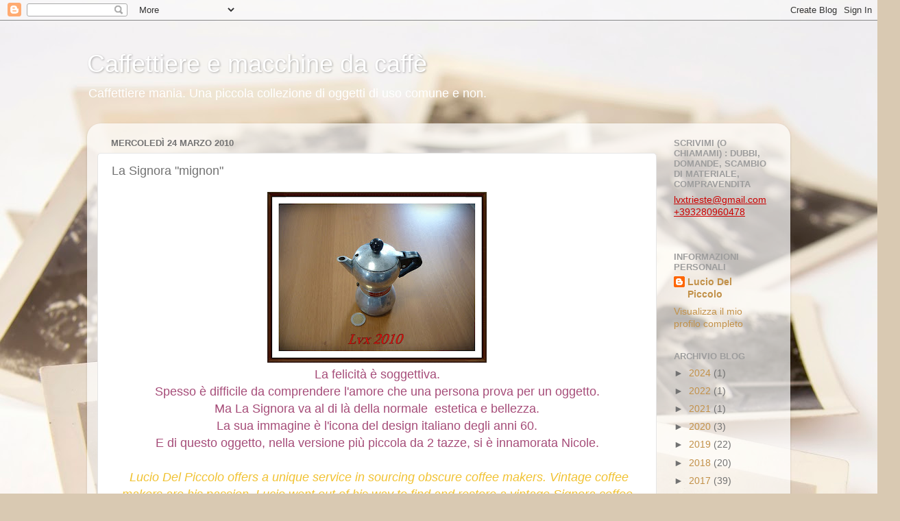

--- FILE ---
content_type: text/html; charset=utf-8
request_url: https://www.google.com/recaptcha/api2/aframe
body_size: 266
content:
<!DOCTYPE HTML><html><head><meta http-equiv="content-type" content="text/html; charset=UTF-8"></head><body><script nonce="qPEsQMo0aYtOWDaDMeQRYQ">/** Anti-fraud and anti-abuse applications only. See google.com/recaptcha */ try{var clients={'sodar':'https://pagead2.googlesyndication.com/pagead/sodar?'};window.addEventListener("message",function(a){try{if(a.source===window.parent){var b=JSON.parse(a.data);var c=clients[b['id']];if(c){var d=document.createElement('img');d.src=c+b['params']+'&rc='+(localStorage.getItem("rc::a")?sessionStorage.getItem("rc::b"):"");window.document.body.appendChild(d);sessionStorage.setItem("rc::e",parseInt(sessionStorage.getItem("rc::e")||0)+1);localStorage.setItem("rc::h",'1762805881438');}}}catch(b){}});window.parent.postMessage("_grecaptcha_ready", "*");}catch(b){}</script></body></html>

--- FILE ---
content_type: text/javascript; charset=UTF-8
request_url: http://caffettiere.blogspot.com/2010/03/la-signora-mignon.html?action=getFeed&widgetId=Feed1&widgetType=Feed&responseType=js&xssi_token=AOuZoY49FEoIznZlSXAImb5m0NJ1W_MiSQ%3A1762805877061
body_size: 512
content:
try {
_WidgetManager._HandleControllerResult('Feed1', 'getFeed',{'status': 'ok', 'feed': {'entries': [{'title': 'Piccole storie di caffettiere da Palmanova', 'link': 'http://caffettiere.blogspot.com/2019/05/piccole-storie-di-caffettiere-da.html', 'publishedDate': '2019-05-19T03:03:00.000-07:00', 'author': 'Lucio Del Piccolo'}, {'title': 'La \x22macchinetta\x22 Bialetti', 'link': 'http://caffettiere.blogspot.com/2019/05/la-macchinetta-bialetti.html', 'publishedDate': '2019-05-13T07:33:00.000-07:00', 'author': 'Lucio Del Piccolo'}, {'title': 'Alessi Moka - il test', 'link': 'http://caffettiere.blogspot.com/2019/05/alessi-moka-il-test.html', 'publishedDate': '2019-05-05T02:55:00.000-07:00', 'author': 'Lucio Del Piccolo'}, {'title': 'A new moka is born - Alessi colpisce ancora!', 'link': 'http://caffettiere.blogspot.com/2019/05/a-new-moka-is-born-alessi-colpisce.html', 'publishedDate': '2019-05-05T02:11:00.000-07:00', 'author': 'Lucio Del Piccolo'}, {'title': 'Anonima? Prototipo? Balzano?', 'link': 'http://caffettiere.blogspot.com/2019/04/anonima-prototipo-balzano.html', 'publishedDate': '2019-04-20T06:22:00.000-07:00', 'author': 'Lucio Del Piccolo'}], 'title': 'Caffettiere e macchine da caff\xe8'}});
} catch (e) {
  if (typeof log != 'undefined') {
    log('HandleControllerResult failed: ' + e);
  }
}


--- FILE ---
content_type: text/plain
request_url: https://www.google-analytics.com/j/collect?v=1&_v=j102&a=984010648&t=pageview&_s=1&dl=http%3A%2F%2Fcaffettiere.blogspot.com%2F2010%2F03%2Fla-signora-mignon.html&ul=en-us%40posix&dt=Caffettiere%20e%20macchine%20da%20caff%C3%A8%3A%20La%20Signora%20%22mignon%22&sr=1280x720&vp=1280x720&_u=IEBAAEABAAAAACAAI~&jid=439662032&gjid=1494704114&cid=906577896.1762805878&tid=UA-6457546-1&_gid=1084916086.1762805878&_r=1&_slc=1&z=1800327519
body_size: -453
content:
2,cG-FDZXCN8406